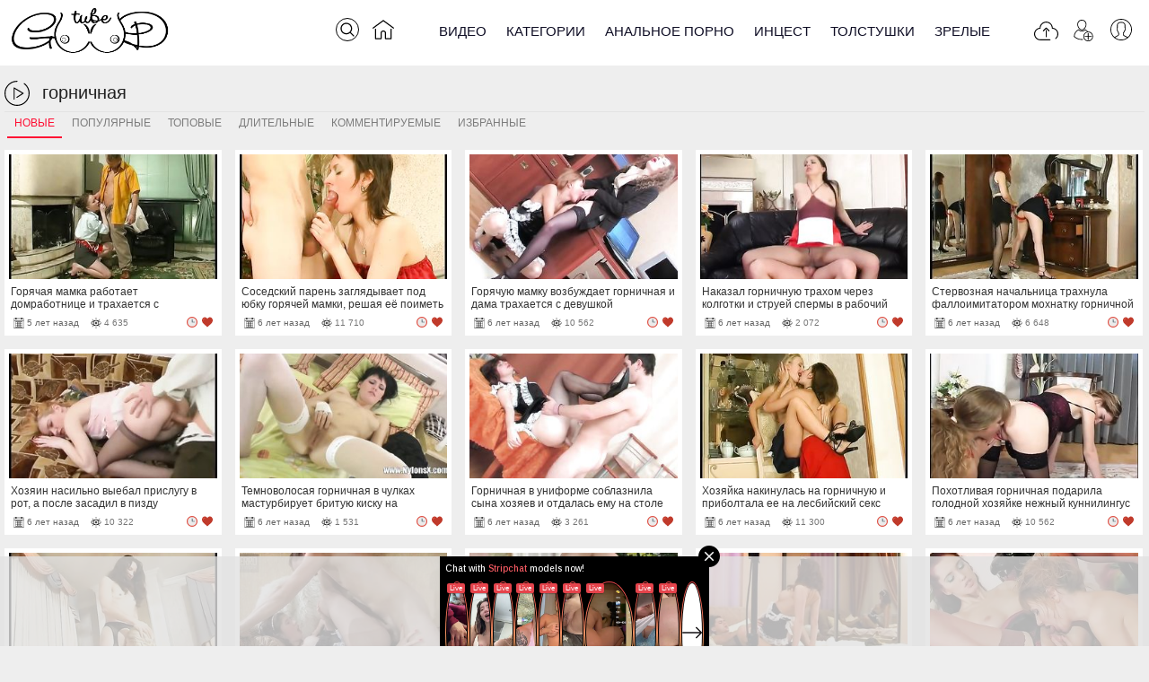

--- FILE ---
content_type: text/html; charset=utf-8
request_url: https://www.ruporno21.com/tags/gornichnaya/
body_size: 9628
content:
<!DOCTYPE html>
<html lang="ru">
<head>
	<title>горничная - русское порно видео бесплатно онлайн на сайте Рупорно 21. Отборная подборка видео с меткой «горничная» онлайн</title>
	<meta http-equiv="Content-Type" content="text/html; charset=utf-8"/>
	<meta name="description" content="Отборное русское порно видео ролики из подборки горничная бесплатно онлайн"/>
	<meta name="keywords" content="горничная,горничная порно, порно видео, секс, секс ролики, порнуха, ХХХ, порно в HD, ебля, русское порно, порно фильмы, лучшее порно, порно теги"/>
	<meta name="viewport" content="width=device-width, initial-scale=1">
        <meta name="yandex-verification" content="fabb4928189d59b2" />
        <meta name="yandex-verification" content="4f3d4c15197bb5bf" />
        <meta name="yandex-verification" content="c008610b7c6add76" />
        <meta name="google-site-verification" content="23rBKHOh_jkcsDfVtprhuBo_dGe7SMfejZ6Y7UGEpns" />
	<link rel="shortcut icon" href="/images/favicon.ico" type="image/x-icon">
			<link href="https://www.ruporno21.com/styles/good-tube.css?v=5.0" rel="stylesheet" type="text/css"/>
		<link href="https://www.ruporno21.com/styles/good-tube-white.css?v=5.0" rel="stylesheet" type="text/css"/>
		<script>
		var pageContext = {
															loginUrl: 'https://www.ruporno21.com/login-required/'
		};
	</script>

			<link href="https://www.ruporno21.com/rss/tags/gornichnaya/" rel="alternate" type="application/rss+xml"/>
				<link href="https://www.ruporno21.com/tags/gornichnaya/" rel="canonical"/>
	
			




</head>
<body>
<header>
<div class="container">
	<div class="header">
		<div class="logo">
			<a href="https://www.ruporno21.com/"></a>
		</div>
		<nav>
		<div class="navigation">
			<button class="button">
				<span class="icon">
					<span class="ico-bar"></span>
					<span class="ico-bar"></span>
					<span class="ico-bar"></span>
				</span>
			</button>
						<ul class="primary">
				<li >
					<a href="https://www.ruporno21.com/" id="item1" class="home icon_btn" title="Главная"></a>
				</li>
				<li class="drop">
					<a href="https://www.ruporno21.com/latest-updates/" id="item2-1">Видео</a>
<ul>
				<li >
					<a href="https://www.ruporno21.com/latest-updates/" id="item2">Новые</a>
				</li>
				
				<li >
					<a href="https://www.ruporno21.com/top-rated/" id="item3">Топовые</a>
				</li>
				
				<li >
					<a href="https://www.ruporno21.com/most-popular/" id="item4">Популярные</a>
				</li>
</ul>
				</li>
													<li >
						<a href="https://www.ruporno21.com/categories/" id="item6">Категории</a>
					</li>
<li>
<a target="_blank" href="https://analnoe-porno.net/" title="Анальное порно">Анальное порно</a>
</li>

								
												
													
					<li>
				<a href="https://www.ruporno21.com/categories/incest/">Инцест</a>
			</li>
					<li>
				<a href="https://www.ruporno21.com/categories/tolstushki/">Толстушки</a>
			</li>
					<li>
				<a href="https://www.ruporno21.com/categories/zrelye/">Зрелые</a>
			</li>
			
 
											<li class="highlight ">
															<a data-href="https://www.ruporno21.com/login-required/" data-fancybox="ajax" class="upload icon_btn"  title="Загрузить видео"></a>
													</li>
																				<li><a data-href="https://www.ruporno21.com/signup/" data-fancybox="ajax" class="signup icon_btn" title="Регистрация"></a></li>
						<li><a data-href="https://www.ruporno21.com/login/" data-fancybox="ajax" class="my-profile icon_btn" title="Авторизация"></a></li>
					
				
			</ul>
				</div>
	</nav>
		<div class="search">
			<form id="search_form" action="https://www.ruporno21.com/search/" method="get" data-url="https://www.ruporno21.com/search/%QUERY%/">
			<label for="search_key" class="search_label" title="Поиск"></label>
				<span class="search-button">Искать</span>
				<div id="search_key" class="search-text"><input type="text" name="q" placeholder="Поиск" value=""/></div>
			</form>
		</div>
	</div>
</div>
</header>


<div class="container">
<div class="content">
	<div class="main-content">
				<div class="main-container">
			

			<div id="list_videos_common_videos_list">
				

	
		<div class="headline">
		<h2>			горничная		</h2></div>


																		<div class="sort">
						<ul id="list_videos_common_videos_list_sort_list">
															
									<li class="active">
										<a data-action="ajax" data-container-id="list_videos_common_videos_list_sort_list" data-block-id="list_videos_common_videos_list" data-parameters="sort_by:post_date">Новые</a>
									</li>
								
															
									<li>
										<a data-action="ajax" data-container-id="list_videos_common_videos_list_sort_list" data-block-id="list_videos_common_videos_list" data-parameters="sort_by:video_viewed">Популярные</a>
									</li>
								
															
									<li>
										<a data-action="ajax" data-container-id="list_videos_common_videos_list_sort_list" data-block-id="list_videos_common_videos_list" data-parameters="sort_by:rating">Топовые</a>
									</li>
								
															
									<li>
										<a data-action="ajax" data-container-id="list_videos_common_videos_list_sort_list" data-block-id="list_videos_common_videos_list" data-parameters="sort_by:duration">Длительные</a>
									</li>
								
															
									<li>
										<a data-action="ajax" data-container-id="list_videos_common_videos_list_sort_list" data-block-id="list_videos_common_videos_list" data-parameters="sort_by:most_commented">Комментируемые</a>
									</li>
								
															
									<li>
										<a data-action="ajax" data-container-id="list_videos_common_videos_list_sort_list" data-block-id="list_videos_common_videos_list" data-parameters="sort_by:most_favourited">Избранные</a>
									</li>
								
													</ul>
					</div>
				
										

<div class="box">
	<div class="list-videos">
		<div class="margin-fix" id="list_videos_common_videos_list_items">
									
												<div class="item  ">
						<a href="https://www.ruporno21.com/videos/3349/goryachaya-mamka-rabotaet-domrabotnice-i-trahaetsya-s-parenkom/" title="Горячая мамка работает домработнице и трахается с пареньком" >
							<div class="img">
																	<img class="thumb lazy-load" src="[data-uri]" data-original="https://www.ruporno21.com/contents/videos_screenshots/3000/3349/300x180/1.jpg" alt="Горячая мамка работает домработнице и трахается с пареньком" data-preview="https://www.ruporno21.com/get_file/1/aad87e3352e13d30d5b8849519c82e0dcba937309c/3000/3349/3349preview.mp4/"   width="300" height="180"/>
																							<div class="thumb_info">
								<div class="duration">13:31</div>

																								<div class="rating positive">
									100%
								</div>
							</div>
							</div>
							<strong class="title">
																	Горячая мамка работает домработнице и трахается с пареньком
															</strong>

							<div class="wrap">
																								<div class="added"><em>5 лет назад</em></div>
								<div class="added views_t">4 635</div>
																																						<span class="ico-fav-0 " title="В избранные" data-fav-video-id="3349" data-fav-type="0"></span>
																					<span class="ico-fav-1 " title="Смотреть позже" data-fav-video-id="3349" data-fav-type="1"></span>
																																		</div>
						</a>
											</div>
									<div class="item  ">
						<a href="https://www.ruporno21.com/videos/6017/sosedskiy-paren-zaglyadyvaet-pod-yubku-goryachey-mamki-reshaya-ee-poimet/" title="Соседский парень заглядывает под юбку горячей мамки, решая её поиметь" >
							<div class="img">
																	<img class="thumb lazy-load" src="[data-uri]" data-original="https://www.ruporno21.com/contents/videos_screenshots/6000/6017/300x180/1.jpg" alt="Соседский парень заглядывает под юбку горячей мамки, решая её поиметь" data-preview="https://www.ruporno21.com/get_file/1/bf9f181adb6923710d4b32b4e696472c0599474a29/6000/6017/6017preview.mp4/"   width="300" height="180"/>
																							<div class="thumb_info">
								<div class="duration">11:34</div>

																								<div class="rating positive">
									90%
								</div>
							</div>
							</div>
							<strong class="title">
																	Соседский парень заглядывает под юбку горячей мамки, решая её поиметь
															</strong>

							<div class="wrap">
																								<div class="added"><em>6 лет назад</em></div>
								<div class="added views_t">11 710</div>
																																						<span class="ico-fav-0 " title="В избранные" data-fav-video-id="6017" data-fav-type="0"></span>
																					<span class="ico-fav-1 " title="Смотреть позже" data-fav-video-id="6017" data-fav-type="1"></span>
																																		</div>
						</a>
											</div>
									<div class="item  ">
						<a href="https://www.ruporno21.com/videos/3795/goryachuyu-mamku-vozbujdaet-gornichnaya-i-dama-trahaetsya-s-devushkoy/" title="Горячую мамку возбуждает горничная и дама трахается с девушкой" >
							<div class="img">
																	<img class="thumb lazy-load" src="[data-uri]" data-original="https://www.ruporno21.com/contents/videos_screenshots/3000/3795/300x180/1.jpg" alt="Горячую мамку возбуждает горничная и дама трахается с девушкой" data-preview="https://www.ruporno21.com/get_file/1/a3b0c2ced31e2c7b74210cf1e94532c17118ccbb8b/3000/3795/3795preview.mp4/"   width="300" height="180"/>
																							<div class="thumb_info">
								<div class="duration">11:59</div>

																								<div class="rating positive">
									85%
								</div>
							</div>
							</div>
							<strong class="title">
																	Горячую мамку возбуждает горничная и дама трахается с девушкой
															</strong>

							<div class="wrap">
																								<div class="added"><em>6 лет назад</em></div>
								<div class="added views_t">10 562</div>
																																						<span class="ico-fav-0 " title="В избранные" data-fav-video-id="3795" data-fav-type="0"></span>
																					<span class="ico-fav-1 " title="Смотреть позже" data-fav-video-id="3795" data-fav-type="1"></span>
																																		</div>
						</a>
											</div>
									<div class="item  ">
						<a href="https://www.ruporno21.com/videos/7090/nakazal-gornichnuyu-trahom-cherez-kolgotki-i-struey-spermy-v-rabochiy-rotik/" title="Наказал горничную трахом через колготки и струей спермы в рабочий ротик" >
							<div class="img">
																	<img class="thumb lazy-load" src="[data-uri]" data-original="https://www.ruporno21.com/contents/videos_screenshots/7000/7090/300x180/1.jpg" alt="Наказал горничную трахом через колготки и струей спермы в рабочий ротик" data-preview="https://www.ruporno21.com/get_file/1/bb857c675c41ed1c91a4fea601f0bfc047af9aa876/7000/7090/7090preview.mp4/"   width="300" height="180"/>
																							<div class="thumb_info">
								<div class="duration">13:46</div>

																								<div class="rating positive">
									100%
								</div>
							</div>
							</div>
							<strong class="title">
																	Наказал горничную трахом через колготки и струей спермы в рабочий ротик
															</strong>

							<div class="wrap">
																								<div class="added"><em>6 лет назад</em></div>
								<div class="added views_t">2 072</div>
																																						<span class="ico-fav-0 " title="В избранные" data-fav-video-id="7090" data-fav-type="0"></span>
																					<span class="ico-fav-1 " title="Смотреть позже" data-fav-video-id="7090" data-fav-type="1"></span>
																																		</div>
						</a>
											</div>
									<div class="item  ">
						<a href="https://www.ruporno21.com/videos/7085/stervoznaya-nachalnica-trahnula-falloimitatorom-mohnatku-gornichnoy/" title="Стервозная начальница трахнула фаллоимитатором мохнатку горничной" >
							<div class="img">
																	<img class="thumb lazy-load" src="[data-uri]" data-original="https://www.ruporno21.com/contents/videos_screenshots/7000/7085/300x180/1.jpg" alt="Стервозная начальница трахнула фаллоимитатором мохнатку горничной" data-preview="https://www.ruporno21.com/get_file/1/2b8061118cf02fed442775ededc9051432c3217a5c/7000/7085/7085preview.mp4/"   width="300" height="180"/>
																							<div class="thumb_info">
								<div class="duration">11:59</div>

																								<div class="rating positive">
									80%
								</div>
							</div>
							</div>
							<strong class="title">
																	Стервозная начальница трахнула фаллоимитатором мохнатку горничной
															</strong>

							<div class="wrap">
																								<div class="added"><em>6 лет назад</em></div>
								<div class="added views_t">6 648</div>
																																						<span class="ico-fav-0 " title="В избранные" data-fav-video-id="7085" data-fav-type="0"></span>
																					<span class="ico-fav-1 " title="Смотреть позже" data-fav-video-id="7085" data-fav-type="1"></span>
																																		</div>
						</a>
											</div>
									<div class="item  ">
						<a href="https://www.ruporno21.com/videos/7060/hozyain-nasilno-vyebal-prislugu-v-rot-a-posle-zasadil-v-pizdu/" title="Хозяин насильно выебал прислугу в рот, а после засадил в пизду" >
							<div class="img">
																	<img class="thumb lazy-load" src="[data-uri]" data-original="https://www.ruporno21.com/contents/videos_screenshots/7000/7060/300x180/1.jpg" alt="Хозяин насильно выебал прислугу в рот, а после засадил в пизду" data-preview="https://www.ruporno21.com/get_file/1/68852c3ced4e33463d57c00a1dd4c652da95983b47/7000/7060/7060preview.mp4/"   width="300" height="180"/>
																							<div class="thumb_info">
								<div class="duration">11:53</div>

																								<div class="rating positive">
									80%
								</div>
							</div>
							</div>
							<strong class="title">
																	Хозяин насильно выебал прислугу в рот, а после засадил в пизду
															</strong>

							<div class="wrap">
																								<div class="added"><em>6 лет назад</em></div>
								<div class="added views_t">10 322</div>
																																						<span class="ico-fav-0 " title="В избранные" data-fav-video-id="7060" data-fav-type="0"></span>
																					<span class="ico-fav-1 " title="Смотреть позже" data-fav-video-id="7060" data-fav-type="1"></span>
																																		</div>
						</a>
											</div>
									<div class="item  ">
						<a href="https://www.ruporno21.com/videos/5191/temnovolosaya-gornichnaya-v-chulkah-masturbiruet-brituyu-kisku-na-bolshoy-krovati/" title="Темноволосая горничная в чулках мастурбирует бритую киску на большой кровати" >
							<div class="img">
																	<img class="thumb lazy-load" src="[data-uri]" data-original="https://www.ruporno21.com/contents/videos_screenshots/5000/5191/300x180/1.jpg" alt="Темноволосая горничная в чулках мастурбирует бритую киску на большой кровати" data-preview="https://www.ruporno21.com/get_file/1/e79449a40c8b4356a862d5d673074368f37f4ff3f4/5000/5191/5191preview.mp4/"   width="300" height="180"/>
																							<div class="thumb_info">
								<div class="duration">15:06</div>

																								<div class="rating positive">
									0%
								</div>
							</div>
							</div>
							<strong class="title">
																	Темноволосая горничная в чулках мастурбирует бритую киску на большой кровати
															</strong>

							<div class="wrap">
																								<div class="added"><em>6 лет назад</em></div>
								<div class="added views_t">1 531</div>
																																						<span class="ico-fav-0 " title="В избранные" data-fav-video-id="5191" data-fav-type="0"></span>
																					<span class="ico-fav-1 " title="Смотреть позже" data-fav-video-id="5191" data-fav-type="1"></span>
																																		</div>
						</a>
											</div>
									<div class="item  ">
						<a href="https://www.ruporno21.com/videos/6997/gornichnaya-v-uniforme-soblaznila-syna-hozyaev-i-otdalas-emu-na-stole/" title="Горничная в униформе соблазнила сына хозяев и отдалась ему на столе" >
							<div class="img">
																	<img class="thumb lazy-load" src="[data-uri]" data-original="https://www.ruporno21.com/contents/videos_screenshots/6000/6997/300x180/1.jpg" alt="Горничная в униформе соблазнила сына хозяев и отдалась ему на столе" data-preview="https://www.ruporno21.com/get_file/1/8db55686e587ecdab015d051256ed76e4865717b78/6000/6997/6997preview.mp4/"   width="300" height="180"/>
																							<div class="thumb_info">
								<div class="duration">11:22</div>

																								<div class="rating positive">
									100%
								</div>
							</div>
							</div>
							<strong class="title">
																	Горничная в униформе соблазнила сына хозяев и отдалась ему на столе
															</strong>

							<div class="wrap">
																								<div class="added"><em>6 лет назад</em></div>
								<div class="added views_t">3 261</div>
																																						<span class="ico-fav-0 " title="В избранные" data-fav-video-id="6997" data-fav-type="0"></span>
																					<span class="ico-fav-1 " title="Смотреть позже" data-fav-video-id="6997" data-fav-type="1"></span>
																																		</div>
						</a>
											</div>
									<div class="item  ">
						<a href="https://www.ruporno21.com/videos/6926/hozyayka-nakinulas-na-gornichnuyu-i-priboltala-ee-na-lesbiyskiy-seks/" title="Хозяйка накинулась на горничную и приболтала ее на лесбийский секс" >
							<div class="img">
																	<img class="thumb lazy-load" src="[data-uri]" data-original="https://www.ruporno21.com/contents/videos_screenshots/6000/6926/300x180/1.jpg" alt="Хозяйка накинулась на горничную и приболтала ее на лесбийский секс" data-preview="https://www.ruporno21.com/get_file/1/6e2b1ca45932107eb3c8f744c800fc3c4733d0c264/6000/6926/6926preview.mp4/"   width="300" height="180"/>
																							<div class="thumb_info">
								<div class="duration">11:58</div>

																								<div class="rating positive">
									90%
								</div>
							</div>
							</div>
							<strong class="title">
																	Хозяйка накинулась на горничную и приболтала ее на лесбийский секс
															</strong>

							<div class="wrap">
																								<div class="added"><em>6 лет назад</em></div>
								<div class="added views_t">11 300</div>
																																						<span class="ico-fav-0 " title="В избранные" data-fav-video-id="6926" data-fav-type="0"></span>
																					<span class="ico-fav-1 " title="Смотреть позже" data-fav-video-id="6926" data-fav-type="1"></span>
																																		</div>
						</a>
											</div>
									<div class="item  ">
						<a href="https://www.ruporno21.com/videos/6925/pohotlivaya-gornichnaya-podarila-golodnoy-hozyayke-nejnyy-kunnilingus/" title="Похотливая горничная подарила голодной хозяйке нежный куннилингус" >
							<div class="img">
																	<img class="thumb lazy-load" src="[data-uri]" data-original="https://www.ruporno21.com/contents/videos_screenshots/6000/6925/300x180/1.jpg" alt="Похотливая горничная подарила голодной хозяйке нежный куннилингус" data-preview="https://www.ruporno21.com/get_file/1/1a0b30e1fa4faf60a5005cf065d02ada135a3b73f7/6000/6925/6925preview.mp4/"   width="300" height="180"/>
																							<div class="thumb_info">
								<div class="duration">14:06</div>

																								<div class="rating positive">
									100%
								</div>
							</div>
							</div>
							<strong class="title">
																	Похотливая горничная подарила голодной хозяйке нежный куннилингус
															</strong>

							<div class="wrap">
																								<div class="added"><em>6 лет назад</em></div>
								<div class="added views_t">10 562</div>
																																						<span class="ico-fav-0 " title="В избранные" data-fav-video-id="6925" data-fav-type="0"></span>
																					<span class="ico-fav-1 " title="Смотреть позже" data-fav-video-id="6925" data-fav-type="1"></span>
																																		</div>
						</a>
											</div>
									<div class="item  ">
						<a href="https://www.ruporno21.com/videos/6993/temnovolosaya-hozyayka-sela-pizdoy-na-lico-gornichnoy-i-poluchila-udovletvorenie/" title="Темноволосая хозяйка села пиздой на лицо горничной и получила удовлетворение" >
							<div class="img">
																	<img class="thumb lazy-load" src="[data-uri]" data-original="https://www.ruporno21.com/contents/videos_screenshots/6000/6993/300x180/1.jpg" alt="Темноволосая хозяйка села пиздой на лицо горничной и получила удовлетворение" data-preview="https://www.ruporno21.com/get_file/1/920c9a2e1854242528c63492ce963218566deda48f/6000/6993/6993preview.mp4/"   width="300" height="180"/>
																							<div class="thumb_info">
								<div class="duration">12:56</div>

																								<div class="rating positive">
									95%
								</div>
							</div>
							</div>
							<strong class="title">
																	Темноволосая хозяйка села пиздой на лицо горничной и получила удовлетворение
															</strong>

							<div class="wrap">
																								<div class="added"><em>6 лет назад</em></div>
								<div class="added views_t">20 924</div>
																																						<span class="ico-fav-0 " title="В избранные" data-fav-video-id="6993" data-fav-type="0"></span>
																					<span class="ico-fav-1 " title="Смотреть позже" data-fav-video-id="6993" data-fav-type="1"></span>
																																		</div>
						</a>
											</div>
									<div class="item  ">
						<a href="https://www.ruporno21.com/videos/7343/hozyain-trahaet-seksualnuyu-sosku-v-forme-gornichnoy-i-konchaet-na-kolgotki/" title="Хозяин трахает сексуальную соску в форме горничной и кончает на колготки" >
							<div class="img">
																	<img class="thumb lazy-load" src="[data-uri]" data-original="https://www.ruporno21.com/contents/videos_screenshots/7000/7343/300x180/1.jpg" alt="Хозяин трахает сексуальную соску в форме горничной и кончает на колготки" data-preview="https://www.ruporno21.com/get_file/1/0e71fa86a7f326d2da835586e9c2238d9c03b19bb2/7000/7343/7343preview.mp4/"   width="300" height="180"/>
																							<div class="thumb_info">
								<div class="duration">14:57</div>

																								<div class="rating positive">
									100%
								</div>
							</div>
							</div>
							<strong class="title">
																	Хозяин трахает сексуальную соску в форме горничной и кончает на колготки
															</strong>

							<div class="wrap">
																								<div class="added"><em>6 лет назад</em></div>
								<div class="added views_t">4 493</div>
																																						<span class="ico-fav-0 " title="В избранные" data-fav-video-id="7343" data-fav-type="0"></span>
																					<span class="ico-fav-1 " title="Смотреть позже" data-fav-video-id="7343" data-fav-type="1"></span>
																																		</div>
						</a>
											</div>
									<div class="item  ">
						<a href="https://www.ruporno21.com/videos/2031/zrelaya-domrabotnica-v-chernyh-chulkah-zanyalas-seksom-s-hozyainom-doma/" title="Зрелая домработница в черных чулках занялась сексом с хозяином дома" >
							<div class="img">
																	<img class="thumb lazy-load" src="[data-uri]" data-original="https://www.ruporno21.com/contents/videos_screenshots/2000/2031/300x180/1.jpg" alt="Зрелая домработница в черных чулках занялась сексом с хозяином дома" data-preview="https://www.ruporno21.com/get_file/1/de6e78298af45d8d01ca3cb3a3f830c23b0f66e448/2000/2031/2031preview.mp4/"   width="300" height="180"/>
																							<div class="thumb_info">
								<div class="duration">18:22</div>

																								<div class="rating positive">
									80%
								</div>
							</div>
							</div>
							<strong class="title">
																	Зрелая домработница в черных чулках занялась сексом с хозяином дома
															</strong>

							<div class="wrap">
																								<div class="added"><em>6 лет назад</em></div>
								<div class="added views_t">6 370</div>
																																						<span class="ico-fav-0 " title="В избранные" data-fav-video-id="2031" data-fav-type="0"></span>
																					<span class="ico-fav-1 " title="Смотреть позже" data-fav-video-id="2031" data-fav-type="1"></span>
																																		</div>
						</a>
											</div>
									<div class="item  ">
						<a href="https://www.ruporno21.com/videos/7364/pacan-snyal-domashniy-trah-s-krasivoy-telkoy-v-shkolnoy-uniforme/" title="Пацан снял домашний трах с красивой телкой в школьной униформе" >
							<div class="img">
																	<img class="thumb lazy-load" src="[data-uri]" data-original="https://www.ruporno21.com/contents/videos_screenshots/7000/7364/300x180/1.jpg" alt="Пацан снял домашний трах с красивой телкой в школьной униформе" data-preview="https://www.ruporno21.com/get_file/1/a0147747763574a166029db5bf1a7d1d239e2f982a/7000/7364/7364preview.mp4/"   width="300" height="180"/>
																							<div class="thumb_info">
								<div class="duration">20:49</div>

																								<div class="rating positive">
									100%
								</div>
							</div>
							</div>
							<strong class="title">
																	Пацан снял домашний трах с красивой телкой в школьной униформе
															</strong>

							<div class="wrap">
																								<div class="added"><em>6 лет назад</em></div>
								<div class="added views_t">1 677</div>
																																						<span class="ico-fav-0 " title="В избранные" data-fav-video-id="7364" data-fav-type="0"></span>
																					<span class="ico-fav-1 " title="Смотреть позже" data-fav-video-id="7364" data-fav-type="1"></span>
																																		</div>
						</a>
											</div>
									<div class="item  ">
						<a href="https://www.ruporno21.com/videos/5369/gornichnaya-lesbiyanka-smachno-vylizyvaet-klitor-hozyayke-v-neylonovyh-chulkah/" title="Горничная лесбиянка смачно вылизывает клитор хозяйке в нейлоновых чулках" >
							<div class="img">
																	<img class="thumb lazy-load" src="[data-uri]" data-original="https://www.ruporno21.com/contents/videos_screenshots/5000/5369/300x180/1.jpg" alt="Горничная лесбиянка смачно вылизывает клитор хозяйке в нейлоновых чулках" data-preview="https://www.ruporno21.com/get_file/1/983a5fe12360eab521edc488f4f2fc4c9c8a8f2d51/5000/5369/5369preview.mp4/"   width="300" height="180"/>
																							<div class="thumb_info">
								<div class="duration">15:16</div>

																								<div class="rating positive">
									0%
								</div>
							</div>
							</div>
							<strong class="title">
																	Горничная лесбиянка смачно вылизывает клитор хозяйке в нейлоновых чулках
															</strong>

							<div class="wrap">
																								<div class="added"><em>6 лет назад</em></div>
								<div class="added views_t">5 297</div>
																																						<span class="ico-fav-0 " title="В избранные" data-fav-video-id="5369" data-fav-type="0"></span>
																					<span class="ico-fav-1 " title="Смотреть позже" data-fav-video-id="5369" data-fav-type="1"></span>
																																		</div>
						</a>
											</div>
									<div class="item  ">
						<a href="https://www.ruporno21.com/videos/4867/hozyayka-lesbiyanka-nakazala-domrabotnicu-seksom-na-polu-v-poze-69/" title="Хозяйка лесбиянка наказала домработницу сексом на полу в позе 69" >
							<div class="img">
																	<img class="thumb lazy-load" src="[data-uri]" data-original="https://www.ruporno21.com/contents/videos_screenshots/4000/4867/300x180/1.jpg" alt="Хозяйка лесбиянка наказала домработницу сексом на полу в позе 69" data-preview="https://www.ruporno21.com/get_file/1/b255588c6e0fbb17dd688e63fc0efc4d88ea1dfaa9/4000/4867/4867preview.mp4/"   width="300" height="180"/>
																							<div class="thumb_info">
								<div class="duration">14:17</div>

																								<div class="rating positive">
									81%
								</div>
							</div>
							</div>
							<strong class="title">
																	Хозяйка лесбиянка наказала домработницу сексом на полу в позе 69
															</strong>

							<div class="wrap">
																								<div class="added"><em>6 лет назад</em></div>
								<div class="added views_t">8 521</div>
																																						<span class="ico-fav-0 " title="В избранные" data-fav-video-id="4867" data-fav-type="0"></span>
																					<span class="ico-fav-1 " title="Смотреть позже" data-fav-video-id="4867" data-fav-type="1"></span>
																																		</div>
						</a>
											</div>
									<div class="item  ">
						<a href="https://www.ruporno21.com/videos/5041/hozyayka-v-chernyh-chulkah-zastavila-gornichnuyu-vylizat-ey-pizdu/" title="Хозяйка в черных чулках заставила горничную вылизать ей пизду" >
							<div class="img">
																	<img class="thumb lazy-load" src="[data-uri]" data-original="https://www.ruporno21.com/contents/videos_screenshots/5000/5041/300x180/1.jpg" alt="Хозяйка в черных чулках заставила горничную вылизать ей пизду" data-preview="https://www.ruporno21.com/get_file/1/9a90816223faaab40d2040b0e93a4ed7a771749295/5000/5041/5041preview.mp4/"   width="300" height="180"/>
																							<div class="thumb_info">
								<div class="duration">12:39</div>

																								<div class="rating positive">
									83%
								</div>
							</div>
							</div>
							<strong class="title">
																	Хозяйка в черных чулках заставила горничную вылизать ей пизду
															</strong>

							<div class="wrap">
																								<div class="added"><em>6 лет назад</em></div>
								<div class="added views_t">8 831</div>
																																						<span class="ico-fav-0 " title="В избранные" data-fav-video-id="5041" data-fav-type="0"></span>
																					<span class="ico-fav-1 " title="Смотреть позже" data-fav-video-id="5041" data-fav-type="1"></span>
																																		</div>
						</a>
											</div>
									<div class="item  ">
						<a href="https://www.ruporno21.com/videos/5038/ozabochennyy-hozyain-vozbudilsya-i-otodral-bolshezaduyu-domrabotnicu/" title="Озабоченный хозяин возбудился и отодрал большезадую домработницу" >
							<div class="img">
																	<img class="thumb lazy-load" src="[data-uri]" data-original="https://www.ruporno21.com/contents/videos_screenshots/5000/5038/300x180/1.jpg" alt="Озабоченный хозяин возбудился и отодрал большезадую домработницу" data-preview="https://www.ruporno21.com/get_file/1/6dcdec008f976be53763fcdad6ab97d7db66771ca1/5000/5038/5038preview.mp4/"   width="300" height="180"/>
																							<div class="thumb_info">
								<div class="duration">11:34</div>

																								<div class="rating positive">
									100%
								</div>
							</div>
							</div>
							<strong class="title">
																	Озабоченный хозяин возбудился и отодрал большезадую домработницу
															</strong>

							<div class="wrap">
																								<div class="added"><em>6 лет назад</em></div>
								<div class="added views_t">6 233</div>
																																						<span class="ico-fav-0 " title="В избранные" data-fav-video-id="5038" data-fav-type="0"></span>
																					<span class="ico-fav-1 " title="Смотреть позже" data-fav-video-id="5038" data-fav-type="1"></span>
																																		</div>
						</a>
											</div>
									<div class="item  ">
						<a href="https://www.ruporno21.com/videos/4980/ozabochennaya-gornichnaya-ne-smogla-sebya-sderjat-i-otdalas-molodomu-hozyainu/" title="Озабоченная горничная не смогла себя сдержать и отдалась молодому хозяину" >
							<div class="img">
																	<img class="thumb lazy-load" src="[data-uri]" data-original="https://www.ruporno21.com/contents/videos_screenshots/4000/4980/300x180/1.jpg" alt="Озабоченная горничная не смогла себя сдержать и отдалась молодому хозяину" data-preview="https://www.ruporno21.com/get_file/1/d3cee8e7bf767b381b933a43b4ec2c0e8bb1109e69/4000/4980/4980preview.mp4/"   width="300" height="180"/>
																							<div class="thumb_info">
								<div class="duration">15:53</div>

																								<div class="rating positive">
									100%
								</div>
							</div>
							</div>
							<strong class="title">
																	Озабоченная горничная не смогла себя сдержать и отдалась молодому хозяину
															</strong>

							<div class="wrap">
																								<div class="added"><em>6 лет назад</em></div>
								<div class="added views_t">2 629</div>
																																						<span class="ico-fav-0 " title="В избранные" data-fav-video-id="4980" data-fav-type="0"></span>
																					<span class="ico-fav-1 " title="Смотреть позже" data-fav-video-id="4980" data-fav-type="1"></span>
																																		</div>
						</a>
											</div>
									<div class="item  ">
						<a href="https://www.ruporno21.com/videos/5283/molodoy-hozyain-postavil-gornichnuyu-rakom-i-trahnul-ee-bez-problem/" title="Молодой хозяин поставил горничную раком и трахнул ее без проблем" >
							<div class="img">
																	<img class="thumb lazy-load" src="[data-uri]" data-original="https://www.ruporno21.com/contents/videos_screenshots/5000/5283/300x180/1.jpg" alt="Молодой хозяин поставил горничную раком и трахнул ее без проблем" data-preview="https://www.ruporno21.com/get_file/1/7cfdcddefb2cd69f88e4600605fd9a2da2e0440b0b/5000/5283/5283preview.mp4/"   width="300" height="180"/>
																							<div class="thumb_info">
								<div class="duration">13:27</div>

																								<div class="rating positive">
									0%
								</div>
							</div>
							</div>
							<strong class="title">
																	Молодой хозяин поставил горничную раком и трахнул ее без проблем
															</strong>

							<div class="wrap">
																								<div class="added"><em>6 лет назад</em></div>
								<div class="added views_t">4 563</div>
																																						<span class="ico-fav-0 " title="В избранные" data-fav-video-id="5283" data-fav-type="0"></span>
																					<span class="ico-fav-1 " title="Смотреть позже" data-fav-video-id="5283" data-fav-type="1"></span>
																																		</div>
						</a>
											</div>
									<div class="item  ">
						<a href="https://www.ruporno21.com/videos/5068/goryachaya-mamka-dominiruet-nad-gornichnoy-zastavlyaya-celovat-svoi-nojki/" title="Горячая мамка доминирует над горничной заставляя целовать свои ножки" >
							<div class="img">
																	<img class="thumb lazy-load" src="[data-uri]" data-original="https://www.ruporno21.com/contents/videos_screenshots/5000/5068/300x180/1.jpg" alt="Горячая мамка доминирует над горничной заставляя целовать свои ножки" data-preview="https://www.ruporno21.com/get_file/1/b090350ad5bcec3b50c7ec36cded040fc781d4c744/5000/5068/5068preview.mp4/"   width="300" height="180"/>
																							<div class="thumb_info">
								<div class="duration">17:47</div>

																								<div class="rating positive">
									100%
								</div>
							</div>
							</div>
							<strong class="title">
																	Горячая мамка доминирует над горничной заставляя целовать свои ножки
															</strong>

							<div class="wrap">
																								<div class="added"><em>6 лет назад</em></div>
								<div class="added views_t">4 465</div>
																																						<span class="ico-fav-0 " title="В избранные" data-fav-video-id="5068" data-fav-type="0"></span>
																					<span class="ico-fav-1 " title="Смотреть позже" data-fav-video-id="5068" data-fav-type="1"></span>
																																		</div>
						</a>
											</div>
									<div class="item  ">
						<a href="https://www.ruporno21.com/videos/4221/chuvak-postavil-zreluyu-ryjuyu-domrabotnicu-rakom-i-ottrahal-ee-v-raznyh-pozah/" title="Чувак поставил зрелую рыжую домработницу раком и оттрахал ее в разных позах" >
							<div class="img">
																	<img class="thumb lazy-load" src="[data-uri]" data-original="https://www.ruporno21.com/contents/videos_screenshots/4000/4221/300x180/1.jpg" alt="Чувак поставил зрелую рыжую домработницу раком и оттрахал ее в разных позах" data-preview="https://www.ruporno21.com/get_file/1/b178a8c6be55fc2632e721dbb8a22d67e09ae77300/4000/4221/4221preview.mp4/"   width="300" height="180"/>
																							<div class="thumb_info">
								<div class="duration">12:11</div>

																								<div class="rating positive">
									81%
								</div>
							</div>
							</div>
							<strong class="title">
																	Чувак поставил зрелую рыжую домработницу раком и оттрахал ее в разных позах
															</strong>

							<div class="wrap">
																								<div class="added"><em>6 лет назад</em></div>
								<div class="added views_t">30 270</div>
																																						<span class="ico-fav-0 " title="В избранные" data-fav-video-id="4221" data-fav-type="0"></span>
																					<span class="ico-fav-1 " title="Смотреть позже" data-fav-video-id="4221" data-fav-type="1"></span>
																																		</div>
						</a>
											</div>
									<div class="item  ">
						<a href="https://www.ruporno21.com/videos/4039/dlinnonogaya-potaskushka-v-setchatyh-chulkah-dovodit-sebya-do-orgazma/" title="Длинноногая потаскушка в сетчатых чулках доводит себя до оргазма" >
							<div class="img">
																	<img class="thumb lazy-load" src="[data-uri]" data-original="https://www.ruporno21.com/contents/videos_screenshots/4000/4039/300x180/1.jpg" alt="Длинноногая потаскушка в сетчатых чулках доводит себя до оргазма" data-preview="https://www.ruporno21.com/get_file/1/0c2bd4f24567d9de678496e0bb05886fc588e9f5ef/4000/4039/4039preview.mp4/"   width="300" height="180"/>
																							<div class="thumb_info">
								<div class="duration">19:11</div>

																								<div class="rating positive">
									100%
								</div>
							</div>
							</div>
							<strong class="title">
																	Длинноногая потаскушка в сетчатых чулках доводит себя до оргазма
															</strong>

							<div class="wrap">
																								<div class="added"><em>6 лет назад</em></div>
								<div class="added views_t">1 844</div>
																																						<span class="ico-fav-0 " title="В избранные" data-fav-video-id="4039" data-fav-type="0"></span>
																					<span class="ico-fav-1 " title="Смотреть позже" data-fav-video-id="4039" data-fav-type="1"></span>
																																		</div>
						</a>
											</div>
									<div class="item  ">
						<a href="https://www.ruporno21.com/videos/4027/hozyayka-prinudila-gornichnuyu-zanyatsya-s-ney-lesbiyskim-seksom/" title="Хозяйка принудила горничную заняться с ней лесбийским сексом" >
							<div class="img">
																	<img class="thumb lazy-load" src="[data-uri]" data-original="https://www.ruporno21.com/contents/videos_screenshots/4000/4027/300x180/1.jpg" alt="Хозяйка принудила горничную заняться с ней лесбийским сексом" data-preview="https://www.ruporno21.com/get_file/1/2aca9ee86ba22f0953015d34f2de7c1da20682d824/4000/4027/4027preview.mp4/"   width="300" height="180"/>
																							<div class="thumb_info">
								<div class="duration">14:30</div>

																								<div class="rating positive">
									93%
								</div>
							</div>
							</div>
							<strong class="title">
																	Хозяйка принудила горничную заняться с ней лесбийским сексом
															</strong>

							<div class="wrap">
																								<div class="added"><em>6 лет назад</em></div>
								<div class="added views_t">14 244</div>
																																						<span class="ico-fav-0 " title="В избранные" data-fav-video-id="4027" data-fav-type="0"></span>
																					<span class="ico-fav-1 " title="Смотреть позже" data-fav-video-id="4027" data-fav-type="1"></span>
																																		</div>
						</a>
											</div>
									<div class="item  ">
						<a href="https://www.ruporno21.com/videos/1627/hozyain-doma-nakazyvaet-gornichnuyu-v-chulkah-jestkim-analnym-trahom-na-polu/" title="Хозяин дома наказывает горничную в чулках жестким анальным трахом на полу" >
							<div class="img">
																	<img class="thumb lazy-load" src="[data-uri]" data-original="https://www.ruporno21.com/contents/videos_screenshots/1000/1627/300x180/1.jpg" alt="Хозяин дома наказывает горничную в чулках жестким анальным трахом на полу" data-preview="https://www.ruporno21.com/get_file/1/ab6d6955a8ca69ec21952c99c2cbf0397e47cbff9d/1000/1627/1627preview.mp4/"   width="300" height="180"/>
																							<div class="thumb_info">
								<div class="duration">12:59</div>

																								<div class="rating positive">
									50%
								</div>
							</div>
							</div>
							<strong class="title">
																	Хозяин дома наказывает горничную в чулках жестким анальным трахом на полу
															</strong>

							<div class="wrap">
																								<div class="added"><em>6 лет назад</em></div>
								<div class="added views_t">3 517</div>
																																						<span class="ico-fav-0 " title="В избранные" data-fav-video-id="1627" data-fav-type="0"></span>
																					<span class="ico-fav-1 " title="Смотреть позже" data-fav-video-id="1627" data-fav-type="1"></span>
																																		</div>
						</a>
											</div>
									<div class="item  ">
						<a href="https://www.ruporno21.com/videos/1626/temnovolosuyu-russkuyu-domrabotnicu-kachok-zastavlyaet-trahatsya-v-anal-rakom/" title="Темноволосую русскую домработницу качок заставляет трахаться в анал раком" >
							<div class="img">
																	<img class="thumb lazy-load" src="[data-uri]" data-original="https://www.ruporno21.com/contents/videos_screenshots/1000/1626/300x180/1.jpg" alt="Темноволосую русскую домработницу качок заставляет трахаться в анал раком" data-preview="https://www.ruporno21.com/get_file/1/d7594d986fc157da7c712f220ca8358a65fb445d3f/1000/1626/1626preview.mp4/"   width="300" height="180"/>
																							<div class="thumb_info">
								<div class="duration">15:18</div>

																								<div class="rating positive">
									83%
								</div>
							</div>
							</div>
							<strong class="title">
																	Темноволосую русскую домработницу качок заставляет трахаться в анал раком
															</strong>

							<div class="wrap">
																								<div class="added"><em>6 лет назад</em></div>
								<div class="added views_t">16 018</div>
																																						<span class="ico-fav-0 " title="В избранные" data-fav-video-id="1626" data-fav-type="0"></span>
																					<span class="ico-fav-1 " title="Смотреть позже" data-fav-video-id="1626" data-fav-type="1"></span>
																																		</div>
						</a>
											</div>
									<div class="item  ">
						<a href="https://www.ruporno21.com/videos/1641/russkuyu-gornichnuyu-v-kolgotkah-pohotlivyy-biznesmen-ebet-vo-vse-dyrki/" title="Русскую горничную в колготках похотливый бизнесмен ебет во все дырки" >
							<div class="img">
																	<img class="thumb lazy-load" src="[data-uri]" data-original="https://www.ruporno21.com/contents/videos_screenshots/1000/1641/300x180/1.jpg" alt="Русскую горничную в колготках похотливый бизнесмен ебет во все дырки" data-preview="https://www.ruporno21.com/get_file/1/8253ce13bbf2f42a3a41578a8dc0ecf6c8d00317f5/1000/1641/1641preview.mp4/"   width="300" height="180"/>
																							<div class="thumb_info">
								<div class="duration">14:14</div>

																								<div class="rating positive">
									100%
								</div>
							</div>
							</div>
							<strong class="title">
																	Русскую горничную в колготках похотливый бизнесмен ебет во все дырки
															</strong>

							<div class="wrap">
																								<div class="added"><em>6 лет назад</em></div>
								<div class="added views_t">17 424</div>
																																						<span class="ico-fav-0 " title="В избранные" data-fav-video-id="1641" data-fav-type="0"></span>
																					<span class="ico-fav-1 " title="Смотреть позже" data-fav-video-id="1641" data-fav-type="1"></span>
																																		</div>
						</a>
											</div>
									<div class="item  ">
						<a href="https://www.ruporno21.com/videos/4557/molodoy-parnishka-vyshel-iz-vannoy-i-tut-je-vyebal-vzrosluyu-domrabotnicu/" title="Молодой парнишка вышел из ванной и тут же выебал взрослую домработницу" >
							<div class="img">
																	<img class="thumb lazy-load" src="[data-uri]" data-original="https://www.ruporno21.com/contents/videos_screenshots/4000/4557/300x180/1.jpg" alt="Молодой парнишка вышел из ванной и тут же выебал взрослую домработницу" data-preview="https://www.ruporno21.com/get_file/1/2628b45b6ae3802f7b4ccad2b243d492a46fd5428d/4000/4557/4557preview.mp4/"   width="300" height="180"/>
																							<div class="thumb_info">
								<div class="duration">14:02</div>

																								<div class="rating positive">
									100%
								</div>
							</div>
							</div>
							<strong class="title">
																	Молодой парнишка вышел из ванной и тут же выебал взрослую домработницу
															</strong>

							<div class="wrap">
																								<div class="added"><em>6 лет назад</em></div>
								<div class="added views_t">3 346</div>
																																						<span class="ico-fav-0 " title="В избранные" data-fav-video-id="4557" data-fav-type="0"></span>
																					<span class="ico-fav-1 " title="Смотреть позже" data-fav-video-id="4557" data-fav-type="1"></span>
																																		</div>
						</a>
											</div>
									<div class="item  ">
						<a href="https://www.ruporno21.com/videos/4348/razvratnaya-domrabotnica-poslushno-otdalas-svoemu-hozyainu-na-divane/" title="Развратная домработница послушно отдалась своему хозяину на диване" >
							<div class="img">
																	<img class="thumb lazy-load" src="[data-uri]" data-original="https://www.ruporno21.com/contents/videos_screenshots/4000/4348/300x180/1.jpg" alt="Развратная домработница послушно отдалась своему хозяину на диване" data-preview="https://www.ruporno21.com/get_file/1/58e94523b9334e0a441943a192a45ffe00a4739e41/4000/4348/4348preview.mp4/"   width="300" height="180"/>
																							<div class="thumb_info">
								<div class="duration">14:26</div>

																								<div class="rating positive">
									100%
								</div>
							</div>
							</div>
							<strong class="title">
																	Развратная домработница послушно отдалась своему хозяину на диване
															</strong>

							<div class="wrap">
																								<div class="added"><em>6 лет назад</em></div>
								<div class="added views_t">3 014</div>
																																						<span class="ico-fav-0 " title="В избранные" data-fav-video-id="4348" data-fav-type="0"></span>
																					<span class="ico-fav-1 " title="Смотреть позже" data-fav-video-id="4348" data-fav-type="1"></span>
																																		</div>
						</a>
											</div>
									<div class="item  ">
						<a href="https://www.ruporno21.com/videos/4346/gornichnaya-v-belyh-chulkah-soblaznila-hozyaina-i-trahnulas-s-nim-na-divane/" title="Горничная в белых чулках соблазнила хозяина и трахнулась с ним на диване" >
							<div class="img">
																	<img class="thumb lazy-load" src="[data-uri]" data-original="https://www.ruporno21.com/contents/videos_screenshots/4000/4346/300x180/1.jpg" alt="Горничная в белых чулках соблазнила хозяина и трахнулась с ним на диване" data-preview="https://www.ruporno21.com/get_file/1/ab53b74b5ea346ce2248251ce96b47d05c78ce2670/4000/4346/4346preview.mp4/"   width="300" height="180"/>
																							<div class="thumb_info">
								<div class="duration">12:56</div>

																								<div class="rating positive">
									100%
								</div>
							</div>
							</div>
							<strong class="title">
																	Горничная в белых чулках соблазнила хозяина и трахнулась с ним на диване
															</strong>

							<div class="wrap">
																								<div class="added"><em>6 лет назад</em></div>
								<div class="added views_t">2 731</div>
																																						<span class="ico-fav-0 " title="В избранные" data-fav-video-id="4346" data-fav-type="0"></span>
																					<span class="ico-fav-1 " title="Смотреть позже" data-fav-video-id="4346" data-fav-type="1"></span>
																																		</div>
						</a>
											</div>
									<div class="item  ">
						<a href="https://www.ruporno21.com/videos/4277/molodoy-hozyain-nakinulsya-na-domrabotnicu-i-zasadil-svoy-eldak-v-ee-pizdu/" title="Молодой хозяин накинулся на домработницу и засадил свой елдак в ее пизду" >
							<div class="img">
																	<img class="thumb lazy-load" src="[data-uri]" data-original="https://www.ruporno21.com/contents/videos_screenshots/4000/4277/300x180/1.jpg" alt="Молодой хозяин накинулся на домработницу и засадил свой елдак в ее пизду" data-preview="https://www.ruporno21.com/get_file/1/2579c9bf643bc7e70af4782f5c5149c6376b568884/4000/4277/4277preview.mp4/"   width="300" height="180"/>
																							<div class="thumb_info">
								<div class="duration">11:42</div>

																								<div class="rating positive">
									100%
								</div>
							</div>
							</div>
							<strong class="title">
																	Молодой хозяин накинулся на домработницу и засадил свой елдак в ее пизду
															</strong>

							<div class="wrap">
																								<div class="added"><em>6 лет назад</em></div>
								<div class="added views_t">6 022</div>
																																						<span class="ico-fav-0 " title="В избранные" data-fav-video-id="4277" data-fav-type="0"></span>
																					<span class="ico-fav-1 " title="Смотреть позже" data-fav-video-id="4277" data-fav-type="1"></span>
																																		</div>
						</a>
											</div>
									<div class="item  ">
						<a href="https://www.ruporno21.com/videos/3972/zrelaya-gornichnaya-v-kolgotkah-poluchila-huy-vo-vlajnuyu-kisku-i-konchila/" title="Зрелая горничная в колготках получила хуй во влажную киску и кончила" >
							<div class="img">
																	<img class="thumb lazy-load" src="[data-uri]" data-original="https://www.ruporno21.com/contents/videos_screenshots/3000/3972/300x180/1.jpg" alt="Зрелая горничная в колготках получила хуй во влажную киску и кончила" data-preview="https://www.ruporno21.com/get_file/1/c82496dbc883acb5cc007555ae3ed8539eb57ec517/3000/3972/3972preview.mp4/"   width="300" height="180"/>
																							<div class="thumb_info">
								<div class="duration">12:36</div>

																								<div class="rating positive">
									100%
								</div>
							</div>
							</div>
							<strong class="title">
																	Зрелая горничная в колготках получила хуй во влажную киску и кончила
															</strong>

							<div class="wrap">
																								<div class="added"><em>6 лет назад</em></div>
								<div class="added views_t">4 907</div>
																																						<span class="ico-fav-0 " title="В избранные" data-fav-video-id="3972" data-fav-type="0"></span>
																					<span class="ico-fav-1 " title="Смотреть позже" data-fav-video-id="3972" data-fav-type="1"></span>
																																		</div>
						</a>
											</div>
				

								</div>
			</div>
</div>
							</div>
		</div>
	</div>

						<p class="text">
				<h1>Русское порно видео с тегом: горничная</h1><p>Рупорно 21 предагает к просмотру самые отборные русские секс видео с тегом «горничная». Вы можете смотреть эти порно видео на мобильных телефонах планшетах или на компьютере. Наш сайт отлично выглядит на любом устройстве! Все секс видео ролики доступны бесплатно и без регистрации. Отборная русская порно подборка видео жанра горничная не оставит вас равнодушным и обязательно возбудит вас, если это то самое видео, которое вы искали.</p>
			</p>
		
	</div>

	<div class="footer-margin">
					<div class="content">
				<div class="box bottom-adv">
					
                                        
				</div>
			</div>
			</div>
</div>
<div class="footer">
	<div class="footer-wrap">
		<div class="txt">
			<p>
			Находясь на сайте <a href="https://www.ruporno21.com/">Ruporno21.com</a> вы подтверждаете, что вам исполнилось 18 лет и пребывание на сайте не является нарушением законодательства. <br/>
			Всем моделям в видео роликах больше 18 лет, они являются постановочными и взяты из открытых интернет источников.
			</p>
		</div>

		<ul class="nav">
			<li><a href="https://www.ruporno21.com/">Главная</a></li>
												<li><a data-href="https://www.ruporno21.com/signup/" data-fancybox="ajax">Регистрация</a></li>
					<li><a data-href="https://www.ruporno21.com/login/" data-fancybox="ajax">Вход</a></li>
										<li><a data-href="https://www.ruporno21.com/invite/" data-fancybox="ajax">Рассказать другу</a></li>
			<li><a data-href="https://www.ruporno21.com/feedback/" data-fancybox="ajax">Обратная связь</a></li>
			<li><a href="https://www.ruporno21.com/dmca/">Правила и DMCA</a></li>
			<li><a href="https://www.ruporno21.com/info/">Информация для родителей</a></li>
			<li><a href="/sitemap.xml" title="Карта Сайта">Карта Сайта</a></li>
		</ul>
				<div class="txt">
			© 2023 Ruporno21.com 18+ Все права защищены. Воспроизведение в любой форме запрещено. 
		</div> 
	</div>
	</div>

	<script src="https://www.ruporno21.com/js/main.min.js?v=5.0"></script>
	<script>
		$.blockUI.defaults.overlayCSS = {};
	</script>
<script>
	    $(".search_label").click(function(){
        $(".search").toggleClass("open-layer"); return false;
    });
$(document).on('click', function(e) {
  if (!$(e.target).closest(".search").length) {
   $(".search").removeClass("open-layer"); 
  }
  e.stopPropagation();
});
</script>


</div>


<script async type="application/javascript" src="https://a.magsrv.com/ad-provider.js"></script> 
 <ins class="eas6a97888e14" data-zoneid="5565450"></ins> 
 <script>(AdProvider = window.AdProvider || []).push({"serve": {}});</script>


<script type="application/javascript">
    var ad_idzone = "5565458",
    ad_popup_fallback = false,
    ad_popup_force = false,
    ad_chrome_enabled = true,
    ad_new_tab = false,
    ad_frequency_period = 30,
    ad_frequency_count = 1,
    ad_trigger_method = 3,
    ad_trigger_delay = 0,
    ad_capping_enabled = true; 
</script>
<script type="application/javascript" src="https://a.pemsrv.com/popunder1000.js"></script>

<script data-cfasync="false" type="text/javascript" src="//diagramjawlineunhappy.com/t/9/fret/meow4/1951596/1f471582.js"></script>





<!--LiveInternet counter--><a href="//www.liveinternet.ru/click"
target="_blank"><img id="licntD9CD" width="1" height="1" style="border:0" 
title="LiveInternet"
src="[data-uri]"
alt=""/></a><script>(function(d,s){d.getElementById("licntD9CD").src=
"//counter.yadro.ru/hit?t41.5;r"+escape(d.referrer)+
((typeof(s)=="undefined")?"":";s"+s.width+"*"+s.height+"*"+
(s.colorDepth?s.colorDepth:s.pixelDepth))+";u"+escape(d.URL)+
";h"+escape(d.title.substring(0,150))+";"+Math.random()})
(document,screen)</script><!--/LiveInternet-->


</body>
</html>

--- FILE ---
content_type: image/svg+xml
request_url: https://www.ruporno21.com/images/user.svg
body_size: 4062
content:
<?xml version="1.0" encoding="iso-8859-1"?>
<!-- Generator: Adobe Illustrator 19.0.0, SVG Export Plug-In . SVG Version: 6.00 Build 0)  -->
<svg version="1.1" id="Capa_1" xmlns="http://www.w3.org/2000/svg" xmlns:xlink="http://www.w3.org/1999/xlink" x="0px" y="0px"
	 viewBox="0 0 55 55" style="enable-background:new 0 0 55 55;" xml:space="preserve">
<path d="M55,27.5C55,12.337,42.663,0,27.5,0S0,12.337,0,27.5c0,8.009,3.444,15.228,8.926,20.258l-0.026,0.023l0.892,0.752
	c0.058,0.049,0.121,0.089,0.179,0.137c0.474,0.393,0.965,0.766,1.465,1.127c0.162,0.117,0.324,0.234,0.489,0.348
	c0.534,0.368,1.082,0.717,1.642,1.048c0.122,0.072,0.245,0.142,0.368,0.212c0.613,0.349,1.239,0.678,1.88,0.98
	c0.047,0.022,0.095,0.042,0.142,0.064c2.089,0.971,4.319,1.684,6.651,2.105c0.061,0.011,0.122,0.022,0.184,0.033
	c0.724,0.125,1.456,0.225,2.197,0.292c0.09,0.008,0.18,0.013,0.271,0.021C25.998,54.961,26.744,55,27.5,55
	c0.749,0,1.488-0.039,2.222-0.098c0.093-0.008,0.186-0.013,0.279-0.021c0.735-0.067,1.461-0.164,2.178-0.287
	c0.062-0.011,0.125-0.022,0.187-0.034c2.297-0.412,4.495-1.109,6.557-2.055c0.076-0.035,0.153-0.068,0.229-0.104
	c0.617-0.29,1.22-0.603,1.811-0.936c0.147-0.083,0.293-0.167,0.439-0.253c0.538-0.317,1.067-0.648,1.581-1
	c0.185-0.126,0.366-0.259,0.549-0.391c0.439-0.316,0.87-0.642,1.289-0.983c0.093-0.075,0.193-0.14,0.284-0.217l0.915-0.764
	l-0.027-0.023C51.523,42.802,55,35.55,55,27.5z M2,27.5C2,13.439,13.439,2,27.5,2S53,13.439,53,27.5
	c0,7.577-3.325,14.389-8.589,19.063c-0.294-0.203-0.59-0.385-0.893-0.537l-8.467-4.233c-0.76-0.38-1.232-1.144-1.232-1.993v-2.957
	c0.196-0.242,0.403-0.516,0.617-0.817c1.096-1.548,1.975-3.27,2.616-5.123c1.267-0.602,2.085-1.864,2.085-3.289v-3.545
	c0-0.867-0.318-1.708-0.887-2.369v-4.667c0.052-0.519,0.236-3.448-1.883-5.864C34.524,9.065,31.541,8,27.5,8
	s-7.024,1.065-8.867,3.168c-2.119,2.416-1.935,5.345-1.883,5.864v4.667c-0.568,0.661-0.887,1.502-0.887,2.369v3.545
	c0,1.101,0.494,2.128,1.34,2.821c0.81,3.173,2.477,5.575,3.093,6.389v2.894c0,0.816-0.445,1.566-1.162,1.958l-7.907,4.313
	c-0.252,0.137-0.502,0.297-0.752,0.476C5.276,41.792,2,35.022,2,27.5z M42.459,48.132c-0.35,0.254-0.706,0.5-1.067,0.735
	c-0.166,0.108-0.331,0.216-0.5,0.321c-0.472,0.292-0.952,0.57-1.442,0.83c-0.108,0.057-0.217,0.111-0.326,0.167
	c-1.126,0.577-2.291,1.073-3.488,1.476c-0.042,0.014-0.084,0.029-0.127,0.043c-0.627,0.208-1.262,0.393-1.904,0.552
	c-0.002,0-0.004,0.001-0.006,0.001c-0.648,0.16-1.304,0.293-1.964,0.402c-0.018,0.003-0.036,0.007-0.054,0.01
	c-0.621,0.101-1.247,0.174-1.875,0.229c-0.111,0.01-0.222,0.017-0.334,0.025C28.751,52.97,28.127,53,27.5,53
	c-0.634,0-1.266-0.031-1.895-0.078c-0.109-0.008-0.218-0.015-0.326-0.025c-0.634-0.056-1.265-0.131-1.89-0.233
	c-0.028-0.005-0.056-0.01-0.084-0.015c-1.322-0.221-2.623-0.546-3.89-0.971c-0.039-0.013-0.079-0.027-0.118-0.04
	c-0.629-0.214-1.251-0.451-1.862-0.713c-0.004-0.002-0.009-0.004-0.013-0.006c-0.578-0.249-1.145-0.525-1.705-0.816
	c-0.073-0.038-0.147-0.074-0.219-0.113c-0.511-0.273-1.011-0.568-1.504-0.876c-0.146-0.092-0.291-0.185-0.435-0.279
	c-0.454-0.297-0.902-0.606-1.338-0.933c-0.045-0.034-0.088-0.07-0.133-0.104c0.032-0.018,0.064-0.036,0.096-0.054l7.907-4.313
	c1.36-0.742,2.205-2.165,2.205-3.714l-0.001-3.602l-0.23-0.278c-0.022-0.025-2.184-2.655-3.001-6.216l-0.091-0.396l-0.341-0.221
	c-0.481-0.311-0.769-0.831-0.769-1.392v-3.545c0-0.465,0.197-0.898,0.557-1.223l0.33-0.298v-5.57l-0.009-0.131
	c-0.003-0.024-0.298-2.429,1.396-4.36C21.583,10.837,24.061,10,27.5,10c3.426,0,5.896,0.83,7.346,2.466
	c1.692,1.911,1.415,4.361,1.413,4.381l-0.009,5.701l0.33,0.298c0.359,0.324,0.557,0.758,0.557,1.223v3.545
	c0,0.713-0.485,1.36-1.181,1.575l-0.497,0.153l-0.16,0.495c-0.59,1.833-1.43,3.526-2.496,5.032c-0.262,0.37-0.517,0.698-0.736,0.949
	l-0.248,0.283V39.8c0,1.612,0.896,3.062,2.338,3.782l8.467,4.233c0.054,0.027,0.107,0.055,0.16,0.083
	C42.677,47.979,42.567,48.054,42.459,48.132z"/>
<g>
</g>
<g>
</g>
<g>
</g>
<g>
</g>
<g>
</g>
<g>
</g>
<g>
</g>
<g>
</g>
<g>
</g>
<g>
</g>
<g>
</g>
<g>
</g>
<g>
</g>
<g>
</g>
<g>
</g>
</svg>


--- FILE ---
content_type: image/svg+xml
request_url: https://www.ruporno21.com/images/visibility.svg
body_size: 3672
content:
<?xml version="1.0" encoding="iso-8859-1"?>
<!-- Generator: Adobe Illustrator 19.0.0, SVG Export Plug-In . SVG Version: 6.00 Build 0)  -->
<svg version="1.1" id="Layer_1" xmlns="http://www.w3.org/2000/svg" xmlns:xlink="http://www.w3.org/1999/xlink" x="0px" y="0px"
	 viewBox="0 0 512 512" style="enable-background:new 0 0 512 512;" xml:space="preserve">
<g>
	<g>
		<path d="M487.464,232.092c-4.15-5.321-11.825-6.267-17.147-2.12c-5.32,4.15-6.269,11.826-2.12,17.147
			c4.078,5.23,4.078,12.533,0,17.763c-29.884,38.315-68.55,67.106-112.08,84.513c22.879-24.497,36.888-57.346,36.888-93.395
			c0-35.907-13.892-68.638-36.576-93.083c25.153,10.114,48.798,24.014,69.966,41.37c2.627,2.153,5.246,4.386,7.79,6.638
			c5.052,4.473,12.772,4.003,17.245-1.048c4.473-5.051,4.003-12.773-1.048-17.245c-2.773-2.457-5.632-4.892-8.496-7.239
			c-52.22-42.815-118.237-66.394-185.886-66.394c-91.043,0-175.408,41.221-231.463,113.094c-10.979,14.077-10.979,33.74,0,47.818
			c56.055,71.873,140.42,113.094,231.463,113.094c91.041,0,175.407-41.221,231.464-113.094
			C498.443,265.831,498.443,246.169,487.464,232.092z M43.804,264.882c-4.078-5.23-4.078-12.533,0-17.763
			c29.877-38.308,68.535-67.095,112.057-84.504C133.006,187.1,118.995,219.936,118.995,256c0,36.051,14.01,68.9,36.865,93.386
			C112.339,331.977,73.68,303.19,43.804,264.882z M256.149,368.567c-0.049,0-0.098,0.001-0.148,0.001
			c-0.05,0-0.098-0.001-0.148-0.001c-62.007-0.08-112.424-50.542-112.424-112.567s50.416-112.487,112.424-112.567
			c0.049,0,0.098-0.001,0.148-0.001c0.038,0,0.076,0.001,0.114,0.001c62.022,0.061,112.457,50.53,112.457,112.567
			C368.572,318.025,318.156,368.487,256.149,368.567z"/>
	</g>
</g>
<g>
	<g>
		<path d="M256.001,204.16c-28.587,0-51.84,23.253-51.84,51.84s23.253,51.84,51.84,51.84s51.84-23.253,51.84-51.84
			S284.588,204.16,256.001,204.16z M256.001,283.406c-15.108,0-27.406-12.298-27.406-27.406s12.298-27.406,27.406-27.406
			s27.406,12.298,27.406,27.406S271.109,283.406,256.001,283.406z"/>
	</g>
</g>
<g>
	<g>
		<path d="M256.001,0c-6.748,0-12.217,5.469-12.217,12.217V58.03c0,6.748,5.469,12.217,12.217,12.217s12.217-5.469,12.217-12.217
			V12.217C268.218,5.469,262.748,0,256.001,0z"/>
	</g>
</g>
<g>
	<g>
		<path d="M256.001,441.753c-6.748,0-12.217,5.469-12.217,12.217v45.813c0,6.748,5.469,12.217,12.217,12.217
			s12.217-5.469,12.217-12.217V453.97C268.218,447.222,262.747,441.753,256.001,441.753z"/>
	</g>
</g>
<g>
	<g>
		<path d="M437.021,74.98c-4.771-4.77-12.505-4.77-17.279,0l-22.795,22.795c-4.771,4.771-4.771,12.506,0,17.279
			c2.386,2.385,5.511,3.578,8.639,3.578c3.126,0,6.252-1.193,8.639-3.578l22.797-22.795
			C441.792,87.488,441.792,79.753,437.021,74.98z"/>
	</g>
</g>
<g>
	<g>
		<path d="M115.055,396.946c-4.77-4.769-12.505-4.77-17.277,0l-22.797,22.795c-4.771,4.771-4.771,12.506,0,17.279
			c2.386,2.385,5.513,3.578,8.639,3.578s6.252-1.193,8.639-3.578l22.797-22.795C119.826,409.453,119.826,401.719,115.055,396.946z"
			/>
	</g>
</g>
<g>
	<g>
		<path d="M115.055,97.776L92.258,74.98c-4.771-4.77-12.506-4.77-17.277,0c-4.771,4.773-4.77,12.507,0,17.279l22.797,22.795
			c2.385,2.385,5.513,3.578,8.639,3.578s6.254-1.193,8.639-3.578C119.826,110.281,119.825,102.547,115.055,97.776z"/>
	</g>
</g>
<g>
	<g>
		<path d="M437.019,419.741l-22.795-22.795c-4.773-4.77-12.506-4.77-17.279,0c-4.771,4.773-4.771,12.507,0,17.279l22.797,22.795
			c2.386,2.385,5.513,3.578,8.639,3.578c3.126,0,6.252-1.193,8.639-3.578C441.791,432.247,441.791,424.512,437.019,419.741z"/>
	</g>
</g>
<g>
</g>
<g>
</g>
<g>
</g>
<g>
</g>
<g>
</g>
<g>
</g>
<g>
</g>
<g>
</g>
<g>
</g>
<g>
</g>
<g>
</g>
<g>
</g>
<g>
</g>
<g>
</g>
<g>
</g>
</svg>


--- FILE ---
content_type: image/svg+xml
request_url: https://www.ruporno21.com/images/clock.svg
body_size: 1333
content:
<?xml version="1.0" encoding="iso-8859-1"?>
<!-- Generator: Adobe Illustrator 19.0.0, SVG Export Plug-In . SVG Version: 6.00 Build 0)  -->
<svg version="1.1" id="Layer_1" xmlns="http://www.w3.org/2000/svg" xmlns:xlink="http://www.w3.org/1999/xlink" x="0px" y="0px"
	 viewBox="0 0 280.036 280.036" style="enable-background:new 0 0 280.036 280.036;" xml:space="preserve">
<g>
	<path style="fill:#EBEBEB;" d="M140.018,0c77.331,0,140.014,62.682,140.014,140.014S217.35,280.036,140.018,280.036
		S0.004,217.345,0.004,140.014S62.687,0,140.018,0z"/>
	<path style="fill:#324D5B;" d="M201.274,131.272h-52.505V69.998c0-4.839-3.92-8.751-8.751-8.751s-8.751,3.912-8.751,8.751v70.007
		c0,4.839,3.92,8.751,8.751,8.751h61.256c4.839,0,8.751-3.912,8.751-8.751C210.025,135.192,206.113,131.272,201.274,131.272z"/>
	<path style="fill:#E2574C;" d="M140.018,0C62.687,0,0.004,62.682,0.004,140.014s62.682,140.022,140.014,140.022
		s140.014-62.691,140.014-140.022S217.349,0,140.018,0z M140.018,253.784c-62.726,0-113.761-51.035-113.761-113.77
		c0-62.726,51.035-113.761,113.761-113.761s113.761,51.035,113.761,113.761C253.779,202.749,202.744,253.784,140.018,253.784z"/>
</g>
<g>
</g>
<g>
</g>
<g>
</g>
<g>
</g>
<g>
</g>
<g>
</g>
<g>
</g>
<g>
</g>
<g>
</g>
<g>
</g>
<g>
</g>
<g>
</g>
<g>
</g>
<g>
</g>
<g>
</g>
</svg>


--- FILE ---
content_type: image/svg+xml
request_url: https://www.ruporno21.com/images/play-button.svg
body_size: 1404
content:
<?xml version="1.0" encoding="iso-8859-1"?>
<!-- Generator: Adobe Illustrator 19.0.0, SVG Export Plug-In . SVG Version: 6.00 Build 0)  -->
<svg version="1.1" id="Capa_1" xmlns="http://www.w3.org/2000/svg" xmlns:xlink="http://www.w3.org/1999/xlink" x="0px" y="0px"
	 viewBox="0 0 294.843 294.843" style="enable-background:new 0 0 294.843 294.843;" xml:space="preserve">
<g>
	<path d="M278.527,79.946c-10.324-20.023-25.38-37.704-43.538-51.132c-2.665-1.97-6.421-1.407-8.392,1.257s-1.407,6.421,1.257,8.392
		c16.687,12.34,30.521,28.586,40.008,46.983c9.94,19.277,14.98,40.128,14.98,61.976c0,74.671-60.75,135.421-135.421,135.421
		S12,222.093,12,147.421S72.75,12,147.421,12c3.313,0,6-2.687,6-6s-2.687-6-6-6C66.133,0,0,66.133,0,147.421
		s66.133,147.421,147.421,147.421s147.421-66.133,147.421-147.421C294.842,123.977,289.201,100.645,278.527,79.946z"/>
	<path d="M109.699,78.969c-1.876,1.067-3.035,3.059-3.035,5.216v131.674c0,3.314,2.687,6,6,6s6-2.686,6-6V94.74l88.833,52.883
		l-65.324,42.087c-2.785,1.795-3.589,5.508-1.794,8.293c1.796,2.786,5.508,3.59,8.294,1.794l73.465-47.333
		c1.746-1.125,2.786-3.073,2.749-5.15c-0.037-2.077-1.145-3.987-2.93-5.05L115.733,79.029
		C113.877,77.926,111.575,77.902,109.699,78.969z"/>
</g>
<g>
</g>
<g>
</g>
<g>
</g>
<g>
</g>
<g>
</g>
<g>
</g>
<g>
</g>
<g>
</g>
<g>
</g>
<g>
</g>
<g>
</g>
<g>
</g>
<g>
</g>
<g>
</g>
<g>
</g>
</svg>
